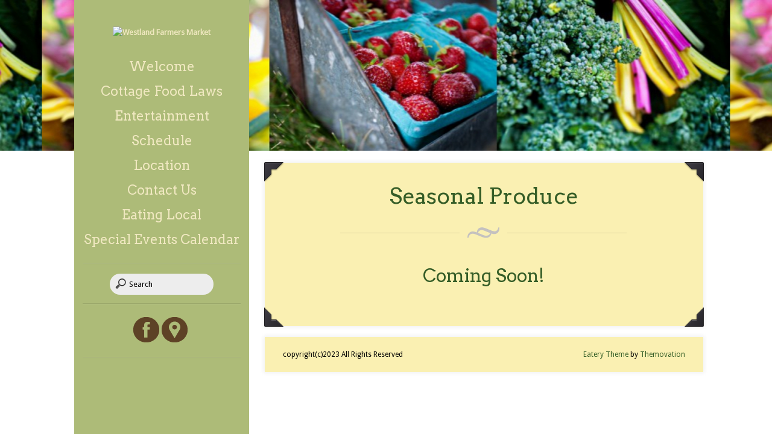

--- FILE ---
content_type: text/html; charset=UTF-8
request_url: http://www.westlandfarmersmarket.com/seasonal-produce/
body_size: 7747
content:
<!DOCTYPE html>

<html lang="en-US"><head>

<meta name="viewport" content="width=device-width, initial-scale=1.0" />

<meta http-equiv="Content-Type" content="text/html; charset=utf-8" />

<title>Seasonal Produce</title>



<meta http-equiv="content-type" content="text/html; charset=UTF-8" />

 



<link href="http://www.westlandfarmersmarket.com/wp-content/themes/eatery/style.css" rel="stylesheet" type="text/css" />

<meta name='robots' content='max-image-preview:large' />
<link rel="alternate" type="application/rss+xml" title="Westland Farmers Market &raquo; Feed" href="https://www.westlandfarmersmarket.com/feed/" />
<link rel="alternate" type="application/rss+xml" title="Westland Farmers Market &raquo; Comments Feed" href="https://www.westlandfarmersmarket.com/comments/feed/" />
<script type="text/javascript">
/* <![CDATA[ */
window._wpemojiSettings = {"baseUrl":"https:\/\/s.w.org\/images\/core\/emoji\/15.0.3\/72x72\/","ext":".png","svgUrl":"https:\/\/s.w.org\/images\/core\/emoji\/15.0.3\/svg\/","svgExt":".svg","source":{"concatemoji":"http:\/\/www.westlandfarmersmarket.com\/wp-includes\/js\/wp-emoji-release.min.js?ver=6.6.4"}};
/*! This file is auto-generated */
!function(i,n){var o,s,e;function c(e){try{var t={supportTests:e,timestamp:(new Date).valueOf()};sessionStorage.setItem(o,JSON.stringify(t))}catch(e){}}function p(e,t,n){e.clearRect(0,0,e.canvas.width,e.canvas.height),e.fillText(t,0,0);var t=new Uint32Array(e.getImageData(0,0,e.canvas.width,e.canvas.height).data),r=(e.clearRect(0,0,e.canvas.width,e.canvas.height),e.fillText(n,0,0),new Uint32Array(e.getImageData(0,0,e.canvas.width,e.canvas.height).data));return t.every(function(e,t){return e===r[t]})}function u(e,t,n){switch(t){case"flag":return n(e,"\ud83c\udff3\ufe0f\u200d\u26a7\ufe0f","\ud83c\udff3\ufe0f\u200b\u26a7\ufe0f")?!1:!n(e,"\ud83c\uddfa\ud83c\uddf3","\ud83c\uddfa\u200b\ud83c\uddf3")&&!n(e,"\ud83c\udff4\udb40\udc67\udb40\udc62\udb40\udc65\udb40\udc6e\udb40\udc67\udb40\udc7f","\ud83c\udff4\u200b\udb40\udc67\u200b\udb40\udc62\u200b\udb40\udc65\u200b\udb40\udc6e\u200b\udb40\udc67\u200b\udb40\udc7f");case"emoji":return!n(e,"\ud83d\udc26\u200d\u2b1b","\ud83d\udc26\u200b\u2b1b")}return!1}function f(e,t,n){var r="undefined"!=typeof WorkerGlobalScope&&self instanceof WorkerGlobalScope?new OffscreenCanvas(300,150):i.createElement("canvas"),a=r.getContext("2d",{willReadFrequently:!0}),o=(a.textBaseline="top",a.font="600 32px Arial",{});return e.forEach(function(e){o[e]=t(a,e,n)}),o}function t(e){var t=i.createElement("script");t.src=e,t.defer=!0,i.head.appendChild(t)}"undefined"!=typeof Promise&&(o="wpEmojiSettingsSupports",s=["flag","emoji"],n.supports={everything:!0,everythingExceptFlag:!0},e=new Promise(function(e){i.addEventListener("DOMContentLoaded",e,{once:!0})}),new Promise(function(t){var n=function(){try{var e=JSON.parse(sessionStorage.getItem(o));if("object"==typeof e&&"number"==typeof e.timestamp&&(new Date).valueOf()<e.timestamp+604800&&"object"==typeof e.supportTests)return e.supportTests}catch(e){}return null}();if(!n){if("undefined"!=typeof Worker&&"undefined"!=typeof OffscreenCanvas&&"undefined"!=typeof URL&&URL.createObjectURL&&"undefined"!=typeof Blob)try{var e="postMessage("+f.toString()+"("+[JSON.stringify(s),u.toString(),p.toString()].join(",")+"));",r=new Blob([e],{type:"text/javascript"}),a=new Worker(URL.createObjectURL(r),{name:"wpTestEmojiSupports"});return void(a.onmessage=function(e){c(n=e.data),a.terminate(),t(n)})}catch(e){}c(n=f(s,u,p))}t(n)}).then(function(e){for(var t in e)n.supports[t]=e[t],n.supports.everything=n.supports.everything&&n.supports[t],"flag"!==t&&(n.supports.everythingExceptFlag=n.supports.everythingExceptFlag&&n.supports[t]);n.supports.everythingExceptFlag=n.supports.everythingExceptFlag&&!n.supports.flag,n.DOMReady=!1,n.readyCallback=function(){n.DOMReady=!0}}).then(function(){return e}).then(function(){var e;n.supports.everything||(n.readyCallback(),(e=n.source||{}).concatemoji?t(e.concatemoji):e.wpemoji&&e.twemoji&&(t(e.twemoji),t(e.wpemoji)))}))}((window,document),window._wpemojiSettings);
/* ]]> */
</script>
<style id='wp-emoji-styles-inline-css' type='text/css'>

	img.wp-smiley, img.emoji {
		display: inline !important;
		border: none !important;
		box-shadow: none !important;
		height: 1em !important;
		width: 1em !important;
		margin: 0 0.07em !important;
		vertical-align: -0.1em !important;
		background: none !important;
		padding: 0 !important;
	}
</style>
<link rel='stylesheet' id='wp-block-library-css' href='http://www.westlandfarmersmarket.com/wp-includes/css/dist/block-library/style.min.css?ver=6.6.4' type='text/css' media='all' />
<style id='classic-theme-styles-inline-css' type='text/css'>
/*! This file is auto-generated */
.wp-block-button__link{color:#fff;background-color:#32373c;border-radius:9999px;box-shadow:none;text-decoration:none;padding:calc(.667em + 2px) calc(1.333em + 2px);font-size:1.125em}.wp-block-file__button{background:#32373c;color:#fff;text-decoration:none}
</style>
<style id='global-styles-inline-css' type='text/css'>
:root{--wp--preset--aspect-ratio--square: 1;--wp--preset--aspect-ratio--4-3: 4/3;--wp--preset--aspect-ratio--3-4: 3/4;--wp--preset--aspect-ratio--3-2: 3/2;--wp--preset--aspect-ratio--2-3: 2/3;--wp--preset--aspect-ratio--16-9: 16/9;--wp--preset--aspect-ratio--9-16: 9/16;--wp--preset--color--black: #000000;--wp--preset--color--cyan-bluish-gray: #abb8c3;--wp--preset--color--white: #ffffff;--wp--preset--color--pale-pink: #f78da7;--wp--preset--color--vivid-red: #cf2e2e;--wp--preset--color--luminous-vivid-orange: #ff6900;--wp--preset--color--luminous-vivid-amber: #fcb900;--wp--preset--color--light-green-cyan: #7bdcb5;--wp--preset--color--vivid-green-cyan: #00d084;--wp--preset--color--pale-cyan-blue: #8ed1fc;--wp--preset--color--vivid-cyan-blue: #0693e3;--wp--preset--color--vivid-purple: #9b51e0;--wp--preset--gradient--vivid-cyan-blue-to-vivid-purple: linear-gradient(135deg,rgba(6,147,227,1) 0%,rgb(155,81,224) 100%);--wp--preset--gradient--light-green-cyan-to-vivid-green-cyan: linear-gradient(135deg,rgb(122,220,180) 0%,rgb(0,208,130) 100%);--wp--preset--gradient--luminous-vivid-amber-to-luminous-vivid-orange: linear-gradient(135deg,rgba(252,185,0,1) 0%,rgba(255,105,0,1) 100%);--wp--preset--gradient--luminous-vivid-orange-to-vivid-red: linear-gradient(135deg,rgba(255,105,0,1) 0%,rgb(207,46,46) 100%);--wp--preset--gradient--very-light-gray-to-cyan-bluish-gray: linear-gradient(135deg,rgb(238,238,238) 0%,rgb(169,184,195) 100%);--wp--preset--gradient--cool-to-warm-spectrum: linear-gradient(135deg,rgb(74,234,220) 0%,rgb(151,120,209) 20%,rgb(207,42,186) 40%,rgb(238,44,130) 60%,rgb(251,105,98) 80%,rgb(254,248,76) 100%);--wp--preset--gradient--blush-light-purple: linear-gradient(135deg,rgb(255,206,236) 0%,rgb(152,150,240) 100%);--wp--preset--gradient--blush-bordeaux: linear-gradient(135deg,rgb(254,205,165) 0%,rgb(254,45,45) 50%,rgb(107,0,62) 100%);--wp--preset--gradient--luminous-dusk: linear-gradient(135deg,rgb(255,203,112) 0%,rgb(199,81,192) 50%,rgb(65,88,208) 100%);--wp--preset--gradient--pale-ocean: linear-gradient(135deg,rgb(255,245,203) 0%,rgb(182,227,212) 50%,rgb(51,167,181) 100%);--wp--preset--gradient--electric-grass: linear-gradient(135deg,rgb(202,248,128) 0%,rgb(113,206,126) 100%);--wp--preset--gradient--midnight: linear-gradient(135deg,rgb(2,3,129) 0%,rgb(40,116,252) 100%);--wp--preset--font-size--small: 13px;--wp--preset--font-size--medium: 20px;--wp--preset--font-size--large: 36px;--wp--preset--font-size--x-large: 42px;--wp--preset--spacing--20: 0.44rem;--wp--preset--spacing--30: 0.67rem;--wp--preset--spacing--40: 1rem;--wp--preset--spacing--50: 1.5rem;--wp--preset--spacing--60: 2.25rem;--wp--preset--spacing--70: 3.38rem;--wp--preset--spacing--80: 5.06rem;--wp--preset--shadow--natural: 6px 6px 9px rgba(0, 0, 0, 0.2);--wp--preset--shadow--deep: 12px 12px 50px rgba(0, 0, 0, 0.4);--wp--preset--shadow--sharp: 6px 6px 0px rgba(0, 0, 0, 0.2);--wp--preset--shadow--outlined: 6px 6px 0px -3px rgba(255, 255, 255, 1), 6px 6px rgba(0, 0, 0, 1);--wp--preset--shadow--crisp: 6px 6px 0px rgba(0, 0, 0, 1);}:where(.is-layout-flex){gap: 0.5em;}:where(.is-layout-grid){gap: 0.5em;}body .is-layout-flex{display: flex;}.is-layout-flex{flex-wrap: wrap;align-items: center;}.is-layout-flex > :is(*, div){margin: 0;}body .is-layout-grid{display: grid;}.is-layout-grid > :is(*, div){margin: 0;}:where(.wp-block-columns.is-layout-flex){gap: 2em;}:where(.wp-block-columns.is-layout-grid){gap: 2em;}:where(.wp-block-post-template.is-layout-flex){gap: 1.25em;}:where(.wp-block-post-template.is-layout-grid){gap: 1.25em;}.has-black-color{color: var(--wp--preset--color--black) !important;}.has-cyan-bluish-gray-color{color: var(--wp--preset--color--cyan-bluish-gray) !important;}.has-white-color{color: var(--wp--preset--color--white) !important;}.has-pale-pink-color{color: var(--wp--preset--color--pale-pink) !important;}.has-vivid-red-color{color: var(--wp--preset--color--vivid-red) !important;}.has-luminous-vivid-orange-color{color: var(--wp--preset--color--luminous-vivid-orange) !important;}.has-luminous-vivid-amber-color{color: var(--wp--preset--color--luminous-vivid-amber) !important;}.has-light-green-cyan-color{color: var(--wp--preset--color--light-green-cyan) !important;}.has-vivid-green-cyan-color{color: var(--wp--preset--color--vivid-green-cyan) !important;}.has-pale-cyan-blue-color{color: var(--wp--preset--color--pale-cyan-blue) !important;}.has-vivid-cyan-blue-color{color: var(--wp--preset--color--vivid-cyan-blue) !important;}.has-vivid-purple-color{color: var(--wp--preset--color--vivid-purple) !important;}.has-black-background-color{background-color: var(--wp--preset--color--black) !important;}.has-cyan-bluish-gray-background-color{background-color: var(--wp--preset--color--cyan-bluish-gray) !important;}.has-white-background-color{background-color: var(--wp--preset--color--white) !important;}.has-pale-pink-background-color{background-color: var(--wp--preset--color--pale-pink) !important;}.has-vivid-red-background-color{background-color: var(--wp--preset--color--vivid-red) !important;}.has-luminous-vivid-orange-background-color{background-color: var(--wp--preset--color--luminous-vivid-orange) !important;}.has-luminous-vivid-amber-background-color{background-color: var(--wp--preset--color--luminous-vivid-amber) !important;}.has-light-green-cyan-background-color{background-color: var(--wp--preset--color--light-green-cyan) !important;}.has-vivid-green-cyan-background-color{background-color: var(--wp--preset--color--vivid-green-cyan) !important;}.has-pale-cyan-blue-background-color{background-color: var(--wp--preset--color--pale-cyan-blue) !important;}.has-vivid-cyan-blue-background-color{background-color: var(--wp--preset--color--vivid-cyan-blue) !important;}.has-vivid-purple-background-color{background-color: var(--wp--preset--color--vivid-purple) !important;}.has-black-border-color{border-color: var(--wp--preset--color--black) !important;}.has-cyan-bluish-gray-border-color{border-color: var(--wp--preset--color--cyan-bluish-gray) !important;}.has-white-border-color{border-color: var(--wp--preset--color--white) !important;}.has-pale-pink-border-color{border-color: var(--wp--preset--color--pale-pink) !important;}.has-vivid-red-border-color{border-color: var(--wp--preset--color--vivid-red) !important;}.has-luminous-vivid-orange-border-color{border-color: var(--wp--preset--color--luminous-vivid-orange) !important;}.has-luminous-vivid-amber-border-color{border-color: var(--wp--preset--color--luminous-vivid-amber) !important;}.has-light-green-cyan-border-color{border-color: var(--wp--preset--color--light-green-cyan) !important;}.has-vivid-green-cyan-border-color{border-color: var(--wp--preset--color--vivid-green-cyan) !important;}.has-pale-cyan-blue-border-color{border-color: var(--wp--preset--color--pale-cyan-blue) !important;}.has-vivid-cyan-blue-border-color{border-color: var(--wp--preset--color--vivid-cyan-blue) !important;}.has-vivid-purple-border-color{border-color: var(--wp--preset--color--vivid-purple) !important;}.has-vivid-cyan-blue-to-vivid-purple-gradient-background{background: var(--wp--preset--gradient--vivid-cyan-blue-to-vivid-purple) !important;}.has-light-green-cyan-to-vivid-green-cyan-gradient-background{background: var(--wp--preset--gradient--light-green-cyan-to-vivid-green-cyan) !important;}.has-luminous-vivid-amber-to-luminous-vivid-orange-gradient-background{background: var(--wp--preset--gradient--luminous-vivid-amber-to-luminous-vivid-orange) !important;}.has-luminous-vivid-orange-to-vivid-red-gradient-background{background: var(--wp--preset--gradient--luminous-vivid-orange-to-vivid-red) !important;}.has-very-light-gray-to-cyan-bluish-gray-gradient-background{background: var(--wp--preset--gradient--very-light-gray-to-cyan-bluish-gray) !important;}.has-cool-to-warm-spectrum-gradient-background{background: var(--wp--preset--gradient--cool-to-warm-spectrum) !important;}.has-blush-light-purple-gradient-background{background: var(--wp--preset--gradient--blush-light-purple) !important;}.has-blush-bordeaux-gradient-background{background: var(--wp--preset--gradient--blush-bordeaux) !important;}.has-luminous-dusk-gradient-background{background: var(--wp--preset--gradient--luminous-dusk) !important;}.has-pale-ocean-gradient-background{background: var(--wp--preset--gradient--pale-ocean) !important;}.has-electric-grass-gradient-background{background: var(--wp--preset--gradient--electric-grass) !important;}.has-midnight-gradient-background{background: var(--wp--preset--gradient--midnight) !important;}.has-small-font-size{font-size: var(--wp--preset--font-size--small) !important;}.has-medium-font-size{font-size: var(--wp--preset--font-size--medium) !important;}.has-large-font-size{font-size: var(--wp--preset--font-size--large) !important;}.has-x-large-font-size{font-size: var(--wp--preset--font-size--x-large) !important;}
:where(.wp-block-post-template.is-layout-flex){gap: 1.25em;}:where(.wp-block-post-template.is-layout-grid){gap: 1.25em;}
:where(.wp-block-columns.is-layout-flex){gap: 2em;}:where(.wp-block-columns.is-layout-grid){gap: 2em;}
:root :where(.wp-block-pullquote){font-size: 1.5em;line-height: 1.6;}
</style>
<link rel='stylesheet' id='superfish-css-css' href='http://www.westlandfarmersmarket.com/wp-content/themes/eatery/css/superfish.css?ver=1.4.8' type='text/css' media='all' />
<link rel='stylesheet' id='imageCSS-css' href='http://www.westlandfarmersmarket.com/wp-content/themes/eatery/css/prettyPhoto.css?ver=3.1.4' type='text/css' media='all' />
<link rel='stylesheet' id='nivoDefault-css' href='http://www.westlandfarmersmarket.com/wp-content/themes/eatery/css/nivo/default/default.css?ver=3.1' type='text/css' media='all' />
<link rel='stylesheet' id='nivoSlider-css' href='http://www.westlandfarmersmarket.com/wp-content/themes/eatery/css/nivo-slider.css?ver=3.1' type='text/css' media='all' />
<!--[if lte IE 9]>
<link rel='stylesheet' id='1140-ie-9-css' href='http://www.westlandfarmersmarket.com/wp-content/themes/eatery/css/ie.css?ver=1.0.0' type='text/css' media='all' />
<![endif]-->
<!--[if lt IE 7]>
<link rel='stylesheet' id='ie-7-css' href='http://www.westlandfarmersmarket.com/wp-content/themes/eatery/css/ie7.css?ver=1.0.0' type='text/css' media='all' />
<![endif]-->
<link rel='stylesheet' id='1140-css-css' href='http://www.westlandfarmersmarket.com/wp-content/themes/eatery/css/1140.css?ver=1.0.0' type='text/css' media='all' />
<link rel='stylesheet' id='1140-responsive-css-css' href='http://www.westlandfarmersmarket.com/wp-content/themes/eatery/css/1140-responsive.css?ver=1.0.0' type='text/css' media='all' />
<script type="text/javascript" src="http://www.westlandfarmersmarket.com/wp-includes/js/jquery/jquery.min.js?ver=3.7.1" id="jquery-core-js"></script>
<script type="text/javascript" src="http://www.westlandfarmersmarket.com/wp-includes/js/jquery/jquery-migrate.min.js?ver=3.4.1" id="jquery-migrate-js"></script>
<script type="text/javascript" src="http://www.westlandfarmersmarket.com/wp-content/themes/eatery/js/jqsf.js?ver=6.6.4" id="jqsf-js"></script>
<script type="text/javascript" src="http://www.westlandfarmersmarket.com/wp-content/themes/eatery/js/superfish.js?ver=1.4.8" id="superfish-js"></script>
<script type="text/javascript" src="http://www.westlandfarmersmarket.com/wp-content/themes/eatery/js/window.load.js?ver=6.6.4" id="window-load-js"></script>
<link rel="https://api.w.org/" href="https://www.westlandfarmersmarket.com/wp-json/" /><link rel="alternate" title="JSON" type="application/json" href="https://www.westlandfarmersmarket.com/wp-json/wp/v2/pages/111" /><link rel="EditURI" type="application/rsd+xml" title="RSD" href="https://www.westlandfarmersmarket.com/xmlrpc.php?rsd" />
<meta name="generator" content="WordPress 6.6.4" />
<link rel="canonical" href="https://www.westlandfarmersmarket.com/seasonal-produce/" />
<link rel='shortlink' href='https://www.westlandfarmersmarket.com/?p=111' />
<link rel="alternate" title="oEmbed (JSON)" type="application/json+oembed" href="https://www.westlandfarmersmarket.com/wp-json/oembed/1.0/embed?url=https%3A%2F%2Fwww.westlandfarmersmarket.com%2Fseasonal-produce%2F" />
<link rel="alternate" title="oEmbed (XML)" type="text/xml+oembed" href="https://www.westlandfarmersmarket.com/wp-json/oembed/1.0/embed?url=https%3A%2F%2Fwww.westlandfarmersmarket.com%2Fseasonal-produce%2F&#038;format=xml" />
<link rel="icon" href="https://www.westlandfarmersmarket.com/wp-content/uploads/2015/06/farmers-150x136.png" sizes="32x32" />
<link rel="icon" href="https://www.westlandfarmersmarket.com/wp-content/uploads/2015/06/farmers.png" sizes="192x192" />
<link rel="apple-touch-icon" href="https://www.westlandfarmersmarket.com/wp-content/uploads/2015/06/farmers.png" />
<meta name="msapplication-TileImage" content="https://www.westlandfarmersmarket.com/wp-content/uploads/2015/06/farmers.png" />

<link rel="alternate" type="application/rss+xml" href="https://www.westlandfarmersmarket.com/feed/" title="Westland Farmers Market latest posts" />

<link rel="alternate" type="application/rss+xml" href="https://www.westlandfarmersmarket.com/comments/feed/" title="Westland Farmers Market latest comments" />

<link rel="pingback" href="http://www.westlandfarmersmarket.com/xmlrpc.php" />



<!-- Responsive JS -->

<!--[if lt IE 9]>

<script src="http://css3-mediaqueries-js.googlecode.com/svn/trunk/css3-mediaqueries.js"></script>

<![endif]-->

<!-- END Responsive JS -->



<style type="text/css">
/* CUSTOM COLORS */
div.message {
	background-color: #;
	border-color:#ADBB78;
	color:#333;
}

div.message, div.message h4, div.message ol li{
	color:#355d27;
}

/* GENERAL */

#wp-calendar tbody .pad:hover { background:none} 

/* Off white  */

body{background-color:#;}

/* Bright white  *****************/

#footer, #inner-content {background-color:#faf0b2;}

/* Background Color  *****************/

#sidebar {background-color:#ADBB78;}
#sidebar .soc a:hover {background-color:#ADBB78 !important;}
#sidebar .side-widget a:hover {color:#ADBB78;}
#sidebar .side-widget ul li a:hover {background-color:#F0E8C1;  color:#ADBB78;}  /* SIDE BG & SIDE CONTRAST */
#wp-calendar tbody td:hover { background: #ADBB78 ;} 		
#wp-calendar tbody td {  border: 1px solid #ADBB78; }
#wp-calendar tbody .pad {background:#ADBB78;}
#sidebar-menu li ul li {border-top:2px solid #ADBB78;  border-style: dotted dashed;}
#sidebar-menu li ul{
		border: 1px solid #ADBB78;
-webkit-border-bottom-right-radius: 5px;
 -webkit-border-bottom-left-radius: 5px;
	-moz-border-radius-bottomright: 5px;
	 -moz-border-radius-bottomleft: 5px;
		border-bottom-right-radius: 5px;
		 border-bottom-left-radius: 5px;
-webkit-box-shadow:0 0 4px rgba(0, 0, 0, 0.1);
   -moz-box-shadow:0 0 4px rgba(0, 0, 0, 0.1);
		box-shadow:0 0 4px rgba(0, 0, 0, 0.1);
}

#sidebar-menu li a:hover {background:#ADBB78;}

/*.dropcap1{background-color: #ADBB78;}*/

#form-wrapper .sendbtn{border-color:#ADBB78;}

/* Contrasting Color  *****************/

#sidebar h1, #sidebar h2, #sidebar h3, #sidebar h4, #sidebar h5, #sidebar h6, 
#sidebar h1 a, #sidebar h2 a, #sidebar h3 a, #sidebar h4 a, #sidebar h5 a, #sidebar h6 a,
#sidebar p a, #sidebar a{color: #F0E8C1;}
#sidebar h1 a:hover, #sidebar h2 a:hover, #sidebar h3 a:hover, #sidebar h4 a:hover, 
#sidebar h5 a:hover, #sidebar h6 a:hover, #sidebar p a:hover, #sidebar #older-posts a:hover, 
#sidebar #newer-posts a:hover{text-decoration:none; color:#ADBB78 ;background-color: #F0E8C1;}
p a, #older-posts a, #newer-posts a{color: #F0E8C1;}
#sidebar p {color:#F0E8C1;}
#sidebar .tagcloud a:hover {background-color:#F0E8C1 ;}
#sidebar-menu li a, #sidebar .side-widget a {color:#F0E8C1;}
#sidebar .side-widget ul li a {border-color:#F0E8C1; border-width:1px} 
#sidebar-menu li a:hover {color:#faf0b2;}
#sidebar #wp-calendar tbody td a:link, #sidebar #wp-calendar tbody td a {color:#F0E8C1; font-weight:bold; text-decoration:underline }
#wp-calendar thead th, #wp-calendar caption { color: #F0E8C1;}
#wp-calendar tbody { color: #F0E8C1; }

/* Tint  *****************/

h1 a:hover, h2 a:hover, h3 a:hover, h4 a:hover, h5 a:hover, h6 a:hover, p a:hover, #older-posts a:hover, #newer-posts a:hover{text-decoration:none; color:#F0E8C1 ;background-color: #;}
#sidebar .tagcloud a{background-color: #;}		
#wp-calendar tbody td { background: #;}		
#form-wrapper .sendbtn:hover{background-color: #;}
#form-wrapper .sendbtn{background-color:#;}
#sidebar-menu li ul {background-color:#;}
blockquote p{color: #;}
.dropcap1shade{background-color:#;}
.dropcap2shade{color:#; }
.highlight.dark{background-color: echo ;}
blockquote{border-top-color:#; }
.ruler{border-color:#;}
body > div#top-bar {
	background: #;
}
.mobile-menu, .mobile-menu:active,  .mobile-menu:hover {
	background: #;
}
#sidebar .side-widget.mobile {border-color:#;}
.menu_item_wrapper, h3.menu-title, h4.menu-title {border-color:#;}

/* Text, Headings etc.  *****************/
h1, h2, h3, h4, h5, h6, h1 a, h2 a, h3 a, h4 a, h5 a, h6 a, p a, a{color: #355d27;}
img.alignleft, img.alignright, img.aligncenter {
	border-color:#}
.menu_item_image_sm img, .search_image_sm {
	border-color:#}
.wp-caption {
	font-family:Arial, Helvetica, sans-serif;
	border-color:#;
	background-color:#faf0b2;
}
p.wp-caption-text {background-color:#;}

/* END CUSTOM COLORS */	
</style>

<!-- THEME OPTION SETTINGS | CSS --> 
<style type="text/css"> 
 	
/* Social Media Icon  */
.googleplus, .googlemaps, .linkedin, .meetup, .phone, .pinterest, .rss, .sharethis, .tripadvisor, .tumblr, .twitter, .urbanspoon, .vimeo, .yelp, .youtube, .bookmark, .email, .facebook, .foursquare{
		background: url(http://www.westlandfarmersmarket.com/wp-content/themes/eatery/skins/breakfast/images/sprites.png) no-repeat;}
/* CUSTOM BG HEADER */
#header-bg{
	background-image:url(http://www.westlandfarmersmarket.com/wp-content/uploads/2015/06/header-bg.jpg);}

/* Responsive CSS */
@media only screen and (max-width: 1280px) {
	#header-bg {
		background:url(http://www.westlandfarmersmarket.com/wp-content/uploads/2015/06/header-bg-sm.jpg);
		background-position:top center;
		background-repeat:repeat-x;
		}				
		#main-content {
			margin-top:270px;
		}
}
@media handheld, only screen and (max-width: 767px) {
	#main-content{
		margin: 0;
	}
}
</style>
<link href="http://www.westlandfarmersmarket.com/wp-content/themes/eatery/css/social_media.css" rel="stylesheet" type="text/css" />
              
<!-- Custom Google H1 Font -->
<link href='http://fonts.googleapis.com/css?family=Arvo' rel='stylesheet' type='text/css' />
<style type="text/css">h1, h2, h3, h4, h5, #sidebar-menu li a {font-family: 'Arvo', Georgia,Times,serif;} </style>

<!-- Custom Google P Font -->
<link href='http://fonts.googleapis.com/css?family=Droid+Sans' rel='stylesheet' type='text/css' />
<style type="text/css">body, p, li, #sidebar-menu li ul li a, .dropcap1, .dropcap2 {font-family: 'Droid Sans', Helvetica,Arial,sans-serif;} </style>

<!-- Custom Heading Sizes -->

<style type="text/css">
h1, h1 .page-title {font-size:26 !important ;}
h2{font-size:24 !important ;}
h3{font-size:20 !important ;}
.dropcap1{font-size:20 !important ;}
.dropcap2{font-size:20 !important ;}
h4{font-size:18 !important ;}
h5{font-size:16 !important ;}
h6{font-size:14 !important ;}
p{font-size:11 !important ;}
body{font-size:11 !important ;}

</style>
<!-- END Custom Heading Sizes -->
<!-- Google Analytics --> 
<script type="text/javascript">
  var _gaq = _gaq || [];
  _gaq.push(['_setAccount', 'UA-40821446-1']);
  _gaq.push(['_trackPageview']);

  (function() {
    var ga = document.createElement('script'); ga.type = 'text/javascript'; ga.async = true;
    ga.src = ('https:' == document.location.protocol ? 'https://ssl' : 'http://www') + '.google-analytics.com/ga.js';
    var s = document.getElementsByTagName('script')[0]; s.parentNode.insertBefore(ga, s);
  })();
</script>
<!-- End Google Analytics --> 
<meta name="msvalidate.01" content="068C38A26B9B1C430293DF92C6B162E9" />

<script>
  (function(i,s,o,g,r,a,m){i['GoogleAnalyticsObject']=r;i[r]=i[r]||function(){
  (i[r].q=i[r].q||[]).push(arguments)},i[r].l=1*new Date();a=s.createElement(o),
  m=s.getElementsByTagName(o)[0];a.async=1;a.src=g;m.parentNode.insertBefore(a,m)
  })(window,document,'script','//www.google-analytics.com/analytics.js','ga');

  ga('create', 'UA-50617948-1', 'westlandfarmersmarket.com');
  ga('send', 'pageview');

</script>

</head>



<body class="page-template-default page page-id-111">



<!-- MOBILE MENU -->

<div id="top-bar"><div class="mobile-menu"><!--span-->

<form method="get" action="http://www.westlandfarmersmarket.com/wp-content/themes/eatery/nav.php" >

 <div class="menu-market-information-container"><select name="-Menu-"><option value="https://www.westlandfarmersmarket.com/" id="menu-item-533" class="menu-item menu-item-type-post_type menu-item-object-page menu-item-home menu-item-533">Welcome</option>
<option value="https://www.westlandfarmersmarket.com/vendors/" id="menu-item-536" class="menu-item menu-item-type-post_type menu-item-object-page menu-item-536">Cottage Food Laws</option>
<option value="https://www.westlandfarmersmarket.com/?page_id=870" id="menu-item-872" class="menu-item menu-item-type-post_type menu-item-object-page menu-item-872">Entertainment Schedule</option>
<option value="https://www.westlandfarmersmarket.com/market_location/" id="menu-item-532" class="menu-item menu-item-type-post_type menu-item-object-page menu-item-532">Location</option>
<option value="https://www.westlandfarmersmarket.com/contact-us/" id="menu-item-534" class="menu-item menu-item-type-post_type menu-item-object-page menu-item-534">Contact Us</option>
<option value="https://www.westlandfarmersmarket.com/eating-local-2/" id="menu-item-530" class="menu-item menu-item-type-post_type menu-item-object-page menu-item-530">Eating Local</option>
<option value="https://www.westlandfarmersmarket.com/?page_id=463" id="menu-item-531" class="menu-item menu-item-type-post_type menu-item-object-page menu-item-531">Special Events Calendar</option>
</select></div> <input class="mob-sub" type="submit" value="Go" />

</form>

<!--/span--></div></div>



<div id="wrapper">

	<div id="header-bg"></div>
<div class="container">
<div class="row">        
    <!-- BEGIN sidebar -->


<div id="sidebar-container" class="fourcol">

    <div id="sidebar">

        <div id="sidebarBorder">

            <div id="logo"><a href='https://www.westlandfarmersmarket.com'><img src='https://www.westlandfarmersmarket.com/wp-content/uploads/2023/05/farmers-market-logo_transparent.png' alt='Westland Farmers Market' /></a></div>

            <!-- ABOVE BEGIN--> <!-- ABOVE END-->

			<div id="the-side-menu"><div class="menu-market-information-container"><ul id="sidebar-menu" class="sf-menu sf-vertical"><li class="menu-item menu-item-type-post_type menu-item-object-page menu-item-home menu-item-533"><a href="https://www.westlandfarmersmarket.com/">Welcome</a></li>
<li class="menu-item menu-item-type-post_type menu-item-object-page menu-item-536"><a href="https://www.westlandfarmersmarket.com/vendors/">Cottage Food Laws</a></li>
<li class="menu-item menu-item-type-post_type menu-item-object-page menu-item-872"><a href="https://www.westlandfarmersmarket.com/?page_id=870">Entertainment Schedule</a></li>
<li class="menu-item menu-item-type-post_type menu-item-object-page menu-item-532"><a href="https://www.westlandfarmersmarket.com/market_location/">Location</a></li>
<li class="menu-item menu-item-type-post_type menu-item-object-page menu-item-534"><a href="https://www.westlandfarmersmarket.com/contact-us/">Contact Us</a></li>
<li class="menu-item menu-item-type-post_type menu-item-object-page menu-item-530"><a href="https://www.westlandfarmersmarket.com/eating-local-2/">Eating Local</a></li>
<li class="menu-item menu-item-type-post_type menu-item-object-page menu-item-531"><a href="https://www.westlandfarmersmarket.com/?page_id=463">Special Events Calendar</a></li>
</ul></div><br class="clear" /></div>            

            <!-- BELOW BEGIN--><div class="side-widget below"><div id="searchWrap">
<form role="search" method="get" action="https://www.westlandfarmersmarket.com/">
	<input type="search" name="s" id="s" value="Search" onfocus="if(this.value=='Search')this.value='';" onblur="if(this.value=='')this.value='Search';" />
</form>
</div></div><!--br class="clear"-->	<!-- BELOW END-->

            <!-- MOBILE BEGIN-->	<!-- MOBILE END-->

            <div class="side-widget below soc"><div class="textwidget"><a href="https://facebook.com/westlandfarmersmarket" target="_blank" class="facebook"></a><a href="https://plus.google.com/104780772527982393776/about?gl=us&amp;hl=en" target="_blank" class="googlemaps"></a></div><br class="clear" /></div>
        </div>

    </div>

</div>

<!-- END sidebar -->    <div class="eightcol last">

    <div id="main-content">
        <div id="inner-content">
             
           		<h1 class="page-title">Seasonal Produce</h1>
                <hr class="headings">
            	<h2 style="text-align: center;"></h2>
<h2 style="text-align: center;"></h2>
<h2 style="text-align: center;">Coming Soon!</h2>
                        
			                        
            <div class="corner topLeft"></div>
            <div class="corner topRight"></div>            
            <div class="corner bottomLeft"></div>
            <div class="corner bottomRight"></div>
        <br class="clear" /></div>
    </div>

	<div style="clear:both;"></div>

    
<div id="footer"><div class="footer-inner"><p class="copyright">copyright(c)2023 All Rights Reserved</p><p class="credit"><a href="http://demo.themovation.com/eatery/">Eatery Theme</a> by <a href="http://themovation.com">Themovation</a></p></div></div>
</div> <!-- .eightcol End -->    
</div> <!-- .row -->        
</div> <!-- #container -->
</div> <!-- #wrapper -->
<script type="text/javascript" src="http://www.westlandfarmersmarket.com/wp-includes/js/comment-reply.min.js?ver=6.6.4" id="comment-reply-js" async="async" data-wp-strategy="async"></script>

</body>
</html>    

--- FILE ---
content_type: text/css
request_url: http://www.westlandfarmersmarket.com/wp-content/themes/eatery/css/1140-responsive.css?ver=1.0.0
body_size: 1696
content:
/*

Theme Name: Eatery 
Theme URI: http://www.themovation.com/eatery
Description: Eatery - Restaurant, Cafe, Eatery Theme.  
Author: Themovation
Author URI: http://www.themovation.com
Version: 1.0
Tags: Restaurant, Eatery, Cafe, Fancy, Casual, Breakfast, Seafood, Responsive, Mobile, Black, Blank, Brown, Yellow, Blue

License: GNU GENERAL PUBLIC LICENSE Version 2
License URI: http://www.themovation.com/eatery/license

*/

/* Smaller screens */

@media \0screen {
  img { 
  	width: auto; /* for ie 8 */
  }
}

@media only screen and (max-width: 1023px) {

	body {
	font-size: 0.8em;
	line-height: 1.5em;
	}
	
}

@media handheld, only screen and (max-width: 400px) {

.menu_item_image_lg, .size-full{
		float:none;
	}
.credit {
		float:left; 
		clear:both;
		white-space: nowrap;
	}
}

@media handheld, only screen and (max-width: 767px) {
	
	
	#sidebar{
		height:auto;
	}
	
	body {
	/*font-size: 16px;*/
	-webkit-text-size-adjust: none;
	}
	
	.row, body, .container {
	width: 100%;
	min-width: 0;
	margin-left: 0px;
	margin-right: 0px;
	padding-left: 0px;
	padding-right: 0px;
	}
	
	.row .onecol, .row .twocol, .row .threecol, .row .fourcol, .row .fivecol, .row .sixcol, .row .sevencol, .row .eightcol, .row .ninecol, .row .tencol, .row .elevencol, .row .twelvecol {
	width: auto;
	float: none;
	margin-left: 0px;
	margin-right: 0px;
	padding-left: 0px;
	padding-right: 0px;
	}
	
	
	#container {
		width:100%;
		min-width: 240px;
		margin:-352px 0 0;
		padding:0;
	}
	
	#main-content{
		margin: 0;
		width:auto;
		min-width: 240px;
		padding:0;
		height:auto
	}


	#inner-content{
		/*border:1px red solid;*/
		width:auto;
		min-width: 240px;
		margin:0px;
	}

	
	
	.corner {background:none; visibility:hidden; position:absolute; width:0; height:0;}
	
	#sidebar {	
		position:relative;
		width:auto;
    	min-height:inherit;
		padding:0;
		margin:0;
	
	}
	
	/* SIDE BAR */
	
	#sidebarBorder{padding:14px 0 0;}
	
	#logo {margin:0; padding:30px 0 10px 0}
	
	#sidebar .side-widget.below, #sidebar .side-widget.above{
		border:1px white solid;
		display: none;
        visibility: collapse;
	}
	
	#sidebar .side-widget.mobile {
		padding:12px 0;
		margin:0;
		display:block;
    	visibility:visible;
		border-top-width: 1px;
		border-top-style: solid;
		/*border-top-color: #8d4413;*/
}
	
	#footer{
		margin:5px 0;
		width:auto;
		min-width: 240px;
	}
	
	#the-side-menu{
		display: none;
        visibility: collapse;
	}
	
	/* RESO FORM */
	#form-wrapper {
		width:100%;
	}
	/*  MENU */
	
	/* MOBILE MENU */
body > div#top-bar {
    overflow: visible;
    position: relative;
    background: #313337;
    width: 100%;
    height: 7px;
	z-index:1;
}

.mob-sub{
	display:none !important;
}

.mobile-menu { 
    }
	
	 .mobile-menu, .mobile-menu:active,  .mobile-menu:hover {
        display: block;
        visibility: visible;
        /*width: 60px;
        padding: 0;*/
        height: 26px;
        vertical-align: middle;
        background: #313337;
        border: none;
        box-shadow: none;
        position: absolute;
        top: 5px;
        right: 0;
        cursor: pointer;
        text-decoration: none;
        z-index:1;
		margin-right: 0;
        padding:1px 8px 3px 8px;
		border-bottom-left-radius: 3px;

    }

    .mobile-menu:focus, .mobile-menu:active {
        
    }

    

    ul#topmenu {
        display: none;
        visibility: collapse;
    }
	
	/*  FOOD MENU */	
	
	.food_menu_wrapper .menu_item_wrapper h3 {margin:6px 0 8px;}
	
	.food_menu_wrapper .menu_item_wrapper .menu_item_image_sm {width:90px; height:90px; margin:0;}
	.food_menu_wrapper .menu_item_wrapper .menu_item_image_sm img {width:75px; height:75px;}
	.food_menu_wrapper .menu_item_wrapper .menu_item_image_lg {}
	.food_menu_wrapper .menu_item_wrapper .menu_item_image_lg img {}	
	
	.item-price-block {float:left; padding:0; margin:0 0 6px 0; font-size:14px; clear:left;}
	
	
/******************** Forms ********************/
/***********************************************/

/* Reso Form */


#form-wrapper {width:80%; text-align:center}

#form-wrapper .full, #form-wrapper .one_third, #form-wrapper select.one_third, #form-wrapper .two_thirds{width:100%; margin-bottom:10px;}

#form-wrapper .input-text{
	width:95%;
}

.infoWrapper, .infoContent{margin:0; padding:0;}

.one_half{width:100%;
display:block}

.credit {
		float:left; 
		clear:both;
		white-space: nowrap;
	}

}

@media handheld, only screen and (max-width: 913px) {
	#searchsubmit {display:none;}
}

@media only screen and (-webkit-min-device-pixel-ratio: 1.5) {
    .mobile-menu {
        background-image: url('../images/white-dropdown-large.png');
    }
}

--- FILE ---
content_type: text/css
request_url: http://www.westlandfarmersmarket.com/wp-content/themes/eatery/css/social_media.css
body_size: 325
content:
/* CSS Document */

.googleplus{
			background-position: -100px 0;
			width: 43px;
			height: 42px;
		}
		
		.googlemaps{
			background-position: -250px -50px ;
			width: 43px;
			height: 42px;
		}
		
		.linkedin{
			background-position: -200px -100px ;
			width: 43px;
			height: 42px;
		}
		
		.meetup{
			background-position: -100px -100px ;
			width: 43px;
			height: 42px;
		}
		
		.phone{
			background-position: 0 -50px ;
			width: 43px;
			height: 42px;
		}
		
		.pinterest{
			background-position: -150px 0;
			width: 43px;
			height: 42px;
		}
		
		.rss{
			background-position: -150px -50px ;
			width: 43px;
			height: 42px;
		}
		
		
		.sharethis{
			background-position: -100px -50px ;
			width: 43px;
			height: 42px;
		}
		
		.tripadvisor{
			background-position: -50px -150px ;
			width: 43px;
			height: 42px;
		}
		
		.tumblr{
			background-position: -50px -100px ;
			width: 43px;
			height: 42px;
		}
		
		.twitter{
			background-position: -50px 0;
			width: 43px;
			height: 42px;
		}
		
		.urbanspoon{
			background-position: 0 -150px ;
			width: 43px;
			height: 42px;
		}
		
		.vimeo{
			background-position: -150px -100px ;
			width: 43px;
			height: 42px;
		}
		
		.yelp{
			background-position: -200px 0;
			width: 43px;
			height: 42px;
		}
		
		.youtube{
			background-position: -250px -100px ;
			width: 43px;
			height: 42px;
		}
		
		.bookmark{
			background-position: 0 -100px ;
			width: 43px;
			height: 42px;
		}
		
		.email{
			background-position: -200px -50px ;
			width: 43px;
			height: 42px;
		}
		
		.facebook{
			background-position: 0 0;
			width: 43px;
			height: 42px;
		}
		
		.foursquare{
			background-position: -250px 0;
			width: 43px;
			height: 42px;
		}

--- FILE ---
content_type: application/javascript
request_url: http://www.westlandfarmersmarket.com/wp-content/themes/eatery/js/window.load.js?ver=6.6.4
body_size: 3587
content:
// JavaScript Document
jQuery(window).load(function () {
	if (jQuery('#slider').length) { // implies *not* zero
		jQuery('#slider').nivoSlider({
				afterChange: function(){
							jQuery('.nivoSliderimg img').css('border:10px red; border-radius: 6px; -o-border-radius: 6px; -ms-border-radius: 6px; -moz-border-radius: 6px; -webkit-border-radius: 6px;')
							} // Triggers after a slide transition
				
			});
	} 
	jQuery('.mobile-menu  select').change(function(e){
   		window.location = jQuery(this).val()
 		})
	jQuery('.mobile-menu  .mob-sub').hide();
	
	
	var winWidth = jQuery(window).width()
			
			if (winWidth > 767){
				
				// To ensure that the sidebar sticks to the bottom of the page
				// we calculate the height of the tallest object and match the
				// sidebar to it.
				var height1 = jQuery('.eightcol').height()
				var height2 = jQuery('html').height()
				var height3 = jQuery("#sidebar-container").height()
				var height4 = jQuery(window).height()
				
				/* 	Tab Shortcode Fix
					Because all tabbed content loads stacked this throws off
				 	the height of the .eightcol and html elements so we need to subtract 
				 	the extra height added by the stacked tabbed content. Once we have that
					we can reset the hight values of html and .eightcol correctly. We will
					need to figure out the tallest of all the tabbed content elements
					and add that back into the total height of .eightcol and html

				 	ONLY do this if we are using the tab shortcode.
				*/
				if (jQuery('.tabcontent').length) {
					var max = 0;
					var numtotal = 0;
					// Loop through all .tabcontent classes and get the tallest tab.
					jQuery('.tabcontent').each(function(){
						var num = jQuery(this).height()
						// Track total height of all tabs so we can subtract later
						numtotal = numtotal + num;
						if(num > max)
						{
						   max = num;
						}
					});
					
					// Substract the total height of all .tabcontent from .eightcol and html
					// then add in only the lattest .tabcontent.
					height1 = height1 - numtotal;
					height1 = height1 + max;
					
					height2 = height2 - numtotal;
					height2 = height2 + max;
					
				};
				
				
				
				// Function to get the Max value in Array
				Array.max = function( array ){
				return Math.max.apply( Math, array );
				};
			
				var maxheight = Array.max([height1,height2,height3,height4])
				
				
				if (height3 < maxheight) {
					//jQuery("#sidebar").height(maxheight)
					jQuery("#sidebar").css('height', maxheight + 'px');
				}
				
			}else{
				jQuery("#sidebar").css("height","auto")
			}	
			
	jQuery(window).resize(function() {
			
			var winWidth = jQuery(window).width()
			
			if (winWidth > 767){
				
				var height1 = jQuery('.eightcol').height()
				var height2 = jQuery('html').height()
				var height3 = jQuery("#sidebar-container").height()
				var height4 = jQuery(window).height()
				
				
				
	
				// Function to get the Max value in Array
				Array.max = function( array ){
				return Math.max.apply( Math, array );
				};
	
				var maxheight = Array.max([height1,height2,height3,height4])
				
				//console&&console.log('maxheight ' + maxheight);
				
				if (height3 < maxheight) {
					jQuery("#sidebar").css('height', maxheight + 'px');
				}
			}else{
					jQuery("#sidebar").css("height","auto")
			}
			
       });
	   
});	

jQuery(document).ready(function(){
			var height3 = jQuery("#sidebar-container").height()
        });

--- FILE ---
content_type: text/plain
request_url: https://www.google-analytics.com/j/collect?v=1&_v=j102&a=3670367&t=pageview&_s=1&dl=http%3A%2F%2Fwww.westlandfarmersmarket.com%2Fseasonal-produce%2F&ul=en-us%40posix&dt=Seasonal%20Produce&sr=1280x720&vp=1280x720&_utma=125511052.1822715272.1767343078.1767343078.1767343078.1&_utmz=125511052.1767343078.1.1.utmcsr%3D(direct)%7Cutmccn%3D(direct)%7Cutmcmd%3D(none)&_utmht=1767343078487&_u=IQBCAAABAAAAACAAI~&jid=1933216800&gjid=2139867468&cid=1822715272.1767343078&tid=UA-50617948-1&_gid=779108245.1767343078&_r=1&_slc=1&z=442875431
body_size: -289
content:
2,cG-JSP81Q5Z94